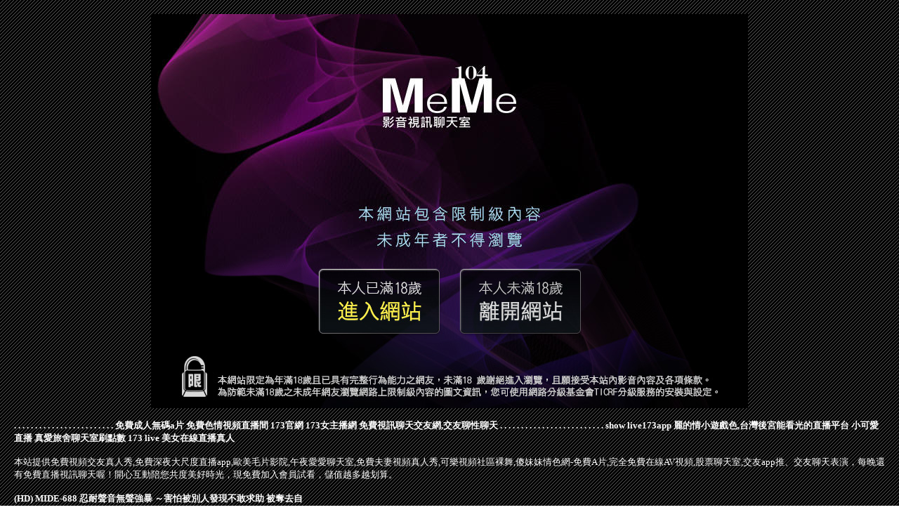

--- FILE ---
content_type: text/html; charset=UTF-8
request_url: http://app.ee66ssa.com/mm/a164.html
body_size: 6473
content:
<!DOCTYPE html PUBLIC "-//W3C//DTD XHTML 1.0 Transitional//EN" "http://www.w3.org/TR/xhtml1/DTD/xhtml1-transitional.dtd">
<html xmlns="http://www.w3.org/1999/xhtml">
<head>
<base target="_blank">
<meta http-equiv="Content-Type" content="text/html; charset=utf8">
<title>美女視訊直播</title>
<meta name="description" content="免費視頻交友真人秀,免費深夜大尺度直播app,歐美毛片影院,午夜愛愛聊天室,免費夫妻視頻真人秀,可樂視頻社區裸舞,傻妹妹情色網-免費A片,完全免費在線AV視頻,股票聊天室,交友app推">
</head>
<style type="text/css">
body {
  color: #FFFFFF;
  text-decoration: none;
  margin:20px;
}	
a {
  color: #FFFFFF;
  text-decoration: none;
}
</style>
<body leftmargin="0" topmargin="0" marginwidth="0" marginheight="0" background="/mm/images/BG.gif">

<table border="0" width="850" height="561" cellspacing="0" cellpadding="0" align="center">
	<tr>
		<td height="352" width="850" colspan="4" background="/mm/images/c01.jpg">
		　</td>
	</tr>
	<tr>
		<td height="110" width="225" background="/mm/images/c02.jpg">
		　</td>
		<td height="110" width="200" background="/mm/images/c03.jpg">
		<a href="http://www.hk1007.com/" target="_self">
		<img border="0" src="/mm/images/0001.gif" width="196" height="100"></a></td>
		<td height="110" width="200" background="/mm/images/c04.jpg">
		<a href="http://www.kk88e.com/" target="_self">
		<img border="0" src="/mm/images/0001.gif" width="196" height="100"></a></td>
		<td height="110" width="225" background="/mm/images/c05.jpg">
		　</td>
	</tr>
	<tr>
		<td height="99" width="850" colspan="4" background="/mm/images/c06.jpg">
		　</td>
	</tr>

</table>
<p align="left">
<font size="2"><b>
<a href="http://rc96app.com">.</a>
<a href="http://kfk758.com">.</a>
<a href="http://www.hue37.com">.</a>
<a href="http://yhg435.com">.</a>
<a href="http://www.tppjtuu.com">.</a>
<a href="http://ks55hhh.com">.</a>
<a href="http://mhkk77.com">.</a>
<a href="http://sddg436.com">.</a>
<a href="http://www.p29i.com">.</a>
<a href="http://p71a.com">.</a>
<a href="http://hye68.com">.</a>
<a href="http://www.nknk33.com">.</a>
<a href="http://www.efu080.com">.</a>
<a href="http://kgh799.com">.</a>
<a href="http://www.efu089.com">.</a>
<a href="http://ppol65.com">.</a>
<a href="http://www.ys29s.com">.</a>
<a href="http://afg056.com">.</a>
<a href="http://www.i81en.com">.</a>
<a href="http://www.yk895a.com">.</a>
<a href="http://memef1.com">.</a>
<a href="http://www.eg97u.com">.</a>
<a href="http://www.fkuyku26.com">.</a>
<a href="http://www.tts226.com">.</a>
<a href="http://a663.fegy561.com">免費成人無碼a片</a>
<a href="http://192260.kkyytt88.com">免費色情視頻直播間</a>
<a href="http://1043873.afg056.com">173官網</a>
<a href="http://1045349.aut653.com">173女主播網</a>
<a href="http://a520.ukm348.com">免費視訊聊天交友網,交友聊性聊天</a>
<a href="http://m.afg059.com">.</a>
<a href="http://www.sypp22.com">.</a>
<a href="http://www.kk89yyy.com">.</a>
<a href="http://um652.com">.</a>
<a href="http://hmy673.com">.</a>
<a href="http://www.hyk89.com">.</a>
<a href="http://www.25ons.com">.</a>
<a href="http://fah622.com">.</a>
<a href="http://www.gkh69.com">.</a>
<a href="http://www.app5578.com">.</a>
<a href="http://www.z65w.com">.</a>
<a href="http://www.ouyd66.com">.</a>
<a href="http://app360kk.com">.</a>
<a href="http://www.tt55k.com">.</a>
<a href="http://www.eynyy1.com">.</a>
<a href="http://uu78kkk.com">.</a>
<a href="http://www.ss88u.com">.</a>
<a href="http://ymmu658.com">.</a>
<a href="http://y9308.com">.</a>
<a href="http://p83vc.com">.</a>
<a href="http://www.afg059.com">.</a>
<a href="http://www.gh23s.com">.</a>
<a href="http://www.080ut13.idv.tw">.</a>
<a href="http://sad378.com">.</a>
<a href="http://www.jkw21.com">.</a>
<a href="http://126439.hz26u.com">show live173app</a>
<a href="http://a587.yay348.com">麗的情小遊戲色,台灣後宮能看光的直播平台</a>
<a href="http://174184.ewha956.com">小可愛直播</a>
<a href="http://201502.yuu832.com">真愛旅舍聊天室刷點數</a>
<a href="http://174263.puy046.com">173 live</a>
<a href="http://193459.gw83g.com">美女在線直播真人</a></b></font>
</p>

<p align="left">
<font size="2">本站提供免費視頻交友真人秀,免費深夜大尺度直播app,歐美毛片影院,午夜愛愛聊天室,免費夫妻視頻真人秀,可樂視頻社區裸舞,傻妹妹情色網-免費A片,完全免費在線AV視頻,股票聊天室,交友app推、交友聊天表演，每晚還有免費直播視訊聊天喔！開心互動陪您共度美好時光，現免費加入會員試看，儲值越多越划算。</font>
</p>

<p align="left">
<font size="2"><b>
<article class="post"><div class="text"><a href="/post/32032.html">(HD) MIDE-688 忍耐聲音無聲強暴 ～害怕被別人發現不敢求助 被奪去自</a></div></article><article class="post"><div class="text"><a href="/post/35784.html">584AD-074 真子[有碼中文字幕]</a></div></article><article class="post"><div class="text"><a href="/post/14157.html">(HD) SIM-074 長期住院累積性欲的患者被美人護理師在病房滑溜潤滑液泡泡</a></div></article><article class="post"><div class="text"><a href="/post/24598.html">JUL-567 被返鄉的繼妹告白。 即使妻子就在身邊…1週間、持續被搞痴女玩法的</a></div></article><article class="post"><div class="text"><a href="/post/9243.html">(HD) JUL-238 Madonna大型新人 無秩序般H罩杯 結城希美 32</a></div></article><article class="post"><div class="text"><a href="/mm/0861.html">韓國色、情微電影</a></div></article><article class="post"><div class="text"><a href="/post/24130.html">TPPN-193 經典！初次降臨！被妖精小惡魔持續緊貼接吻 支配射精痴女！[有碼</a></div></article><article class="post"><div class="text"><a href="/post/2218.html">PPPD-980 學校第一名的巨乳優等生子宮馬上抽插中出經常滿載 喜歡我過頭從順</a></div></article><article class="post"><div class="text"><a href="/mm/pr88.html">真人美女黃片視頻</a></div></article><article class="post"><div class="text"><a href="/post/13267.html">程瀟新劇《你微笑時很美》搭檔許凱，還有翟瀟聞姚弛，這陣容可嗎</a></div></article></b></font>
</p>

<p align="center">Copyright &copy; 2026 By 美女視訊直播 All Rights Reserved.</p>
</body>

</html>

